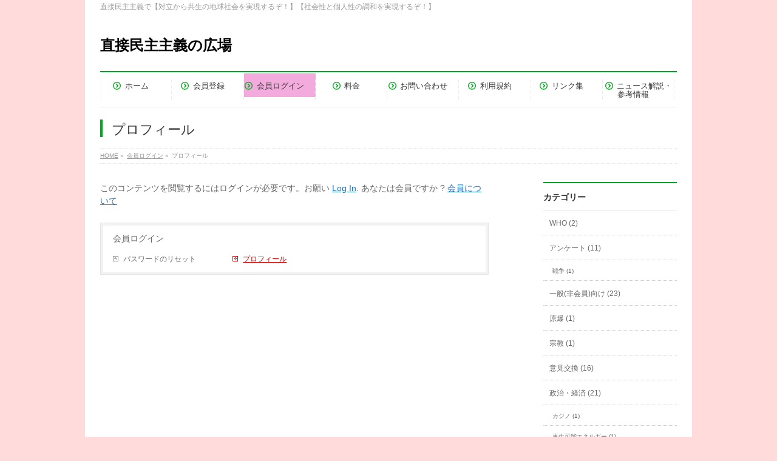

--- FILE ---
content_type: text/html; charset=UTF-8
request_url: https://direct-democracy-japan.net/membership-login/membership-profile/
body_size: 12159
content:
<!DOCTYPE html>
<!--[if IE]>
<meta http-equiv="X-UA-Compatible" content="IE=Edge">
<![endif]-->
<html xmlns:fb="http://ogp.me/ns/fb#" lang="ja">
<head>
<meta charset="UTF-8" />
<link rel="start" href="https://direct-democracy-japan.net" title="HOME" />

<meta id="viewport" name="viewport" content="width=device-width, initial-scale=1">
<title>プロフィール | 会員ログイン | 直接民主主義の広場</title>
<meta name='robots' content='max-image-preview:large' />
<link rel='dns-prefetch' href='//stats.wp.com' />
<link rel='dns-prefetch' href='//fonts.googleapis.com' />
<link rel='dns-prefetch' href='//i0.wp.com' />
<link rel="alternate" type="application/rss+xml" title="直接民主主義の広場 &raquo; フィード" href="https://direct-democracy-japan.net/feed/" />
<link rel="alternate" type="application/rss+xml" title="直接民主主義の広場 &raquo; コメントフィード" href="https://direct-democracy-japan.net/comments/feed/" />
<meta name="description" content="[swpm_profile_form]" />
<style type="text/css">.keyColorBG,.keyColorBGh:hover,.keyColor_bg,.keyColor_bg_hover:hover{background-color: #e90000;}.keyColorCl,.keyColorClh:hover,.keyColor_txt,.keyColor_txt_hover:hover{color: #e90000;}.keyColorBd,.keyColorBdh:hover,.keyColor_border,.keyColor_border_hover:hover{border-color: #e90000;}.color_keyBG,.color_keyBGh:hover,.color_key_bg,.color_key_bg_hover:hover{background-color: #e90000;}.color_keyCl,.color_keyClh:hover,.color_key_txt,.color_key_txt_hover:hover{color: #e90000;}.color_keyBd,.color_keyBdh:hover,.color_key_border,.color_key_border_hover:hover{border-color: #e90000;}</style>
<script type="text/javascript">
/* <![CDATA[ */
window._wpemojiSettings = {"baseUrl":"https:\/\/s.w.org\/images\/core\/emoji\/15.0.3\/72x72\/","ext":".png","svgUrl":"https:\/\/s.w.org\/images\/core\/emoji\/15.0.3\/svg\/","svgExt":".svg","source":{"concatemoji":"https:\/\/direct-democracy-japan.net\/wp-includes\/js\/wp-emoji-release.min.js?ver=ebee03457c3195ed993416496b0640a6"}};
/*! This file is auto-generated */
!function(i,n){var o,s,e;function c(e){try{var t={supportTests:e,timestamp:(new Date).valueOf()};sessionStorage.setItem(o,JSON.stringify(t))}catch(e){}}function p(e,t,n){e.clearRect(0,0,e.canvas.width,e.canvas.height),e.fillText(t,0,0);var t=new Uint32Array(e.getImageData(0,0,e.canvas.width,e.canvas.height).data),r=(e.clearRect(0,0,e.canvas.width,e.canvas.height),e.fillText(n,0,0),new Uint32Array(e.getImageData(0,0,e.canvas.width,e.canvas.height).data));return t.every(function(e,t){return e===r[t]})}function u(e,t,n){switch(t){case"flag":return n(e,"\ud83c\udff3\ufe0f\u200d\u26a7\ufe0f","\ud83c\udff3\ufe0f\u200b\u26a7\ufe0f")?!1:!n(e,"\ud83c\uddfa\ud83c\uddf3","\ud83c\uddfa\u200b\ud83c\uddf3")&&!n(e,"\ud83c\udff4\udb40\udc67\udb40\udc62\udb40\udc65\udb40\udc6e\udb40\udc67\udb40\udc7f","\ud83c\udff4\u200b\udb40\udc67\u200b\udb40\udc62\u200b\udb40\udc65\u200b\udb40\udc6e\u200b\udb40\udc67\u200b\udb40\udc7f");case"emoji":return!n(e,"\ud83d\udc26\u200d\u2b1b","\ud83d\udc26\u200b\u2b1b")}return!1}function f(e,t,n){var r="undefined"!=typeof WorkerGlobalScope&&self instanceof WorkerGlobalScope?new OffscreenCanvas(300,150):i.createElement("canvas"),a=r.getContext("2d",{willReadFrequently:!0}),o=(a.textBaseline="top",a.font="600 32px Arial",{});return e.forEach(function(e){o[e]=t(a,e,n)}),o}function t(e){var t=i.createElement("script");t.src=e,t.defer=!0,i.head.appendChild(t)}"undefined"!=typeof Promise&&(o="wpEmojiSettingsSupports",s=["flag","emoji"],n.supports={everything:!0,everythingExceptFlag:!0},e=new Promise(function(e){i.addEventListener("DOMContentLoaded",e,{once:!0})}),new Promise(function(t){var n=function(){try{var e=JSON.parse(sessionStorage.getItem(o));if("object"==typeof e&&"number"==typeof e.timestamp&&(new Date).valueOf()<e.timestamp+604800&&"object"==typeof e.supportTests)return e.supportTests}catch(e){}return null}();if(!n){if("undefined"!=typeof Worker&&"undefined"!=typeof OffscreenCanvas&&"undefined"!=typeof URL&&URL.createObjectURL&&"undefined"!=typeof Blob)try{var e="postMessage("+f.toString()+"("+[JSON.stringify(s),u.toString(),p.toString()].join(",")+"));",r=new Blob([e],{type:"text/javascript"}),a=new Worker(URL.createObjectURL(r),{name:"wpTestEmojiSupports"});return void(a.onmessage=function(e){c(n=e.data),a.terminate(),t(n)})}catch(e){}c(n=f(s,u,p))}t(n)}).then(function(e){for(var t in e)n.supports[t]=e[t],n.supports.everything=n.supports.everything&&n.supports[t],"flag"!==t&&(n.supports.everythingExceptFlag=n.supports.everythingExceptFlag&&n.supports[t]);n.supports.everythingExceptFlag=n.supports.everythingExceptFlag&&!n.supports.flag,n.DOMReady=!1,n.readyCallback=function(){n.DOMReady=!0}}).then(function(){return e}).then(function(){var e;n.supports.everything||(n.readyCallback(),(e=n.source||{}).concatemoji?t(e.concatemoji):e.wpemoji&&e.twemoji&&(t(e.twemoji),t(e.wpemoji)))}))}((window,document),window._wpemojiSettings);
/* ]]> */
</script>
<style id='wp-emoji-styles-inline-css' type='text/css'>

	img.wp-smiley, img.emoji {
		display: inline !important;
		border: none !important;
		box-shadow: none !important;
		height: 1em !important;
		width: 1em !important;
		margin: 0 0.07em !important;
		vertical-align: -0.1em !important;
		background: none !important;
		padding: 0 !important;
	}
</style>
<link rel='stylesheet' id='wp-block-library-css' href='https://direct-democracy-japan.net/wp-includes/css/dist/block-library/style.min.css?ver=ebee03457c3195ed993416496b0640a6' type='text/css' media='all' />
<link rel='stylesheet' id='mediaelement-css' href='https://direct-democracy-japan.net/wp-includes/js/mediaelement/mediaelementplayer-legacy.min.css?ver=4.2.17' type='text/css' media='all' />
<link rel='stylesheet' id='wp-mediaelement-css' href='https://direct-democracy-japan.net/wp-includes/js/mediaelement/wp-mediaelement.min.css?ver=ebee03457c3195ed993416496b0640a6' type='text/css' media='all' />
<style id='jetpack-sharing-buttons-style-inline-css' type='text/css'>
.jetpack-sharing-buttons__services-list{display:flex;flex-direction:row;flex-wrap:wrap;gap:0;list-style-type:none;margin:5px;padding:0}.jetpack-sharing-buttons__services-list.has-small-icon-size{font-size:12px}.jetpack-sharing-buttons__services-list.has-normal-icon-size{font-size:16px}.jetpack-sharing-buttons__services-list.has-large-icon-size{font-size:24px}.jetpack-sharing-buttons__services-list.has-huge-icon-size{font-size:36px}@media print{.jetpack-sharing-buttons__services-list{display:none!important}}.editor-styles-wrapper .wp-block-jetpack-sharing-buttons{gap:0;padding-inline-start:0}ul.jetpack-sharing-buttons__services-list.has-background{padding:1.25em 2.375em}
</style>
<style id='pdfemb-pdf-embedder-viewer-style-inline-css' type='text/css'>
.wp-block-pdfemb-pdf-embedder-viewer{max-width:none}

</style>
<style id='classic-theme-styles-inline-css' type='text/css'>
/*! This file is auto-generated */
.wp-block-button__link{color:#fff;background-color:#32373c;border-radius:9999px;box-shadow:none;text-decoration:none;padding:calc(.667em + 2px) calc(1.333em + 2px);font-size:1.125em}.wp-block-file__button{background:#32373c;color:#fff;text-decoration:none}
</style>
<style id='global-styles-inline-css' type='text/css'>
:root{--wp--preset--aspect-ratio--square: 1;--wp--preset--aspect-ratio--4-3: 4/3;--wp--preset--aspect-ratio--3-4: 3/4;--wp--preset--aspect-ratio--3-2: 3/2;--wp--preset--aspect-ratio--2-3: 2/3;--wp--preset--aspect-ratio--16-9: 16/9;--wp--preset--aspect-ratio--9-16: 9/16;--wp--preset--color--black: #000000;--wp--preset--color--cyan-bluish-gray: #abb8c3;--wp--preset--color--white: #ffffff;--wp--preset--color--pale-pink: #f78da7;--wp--preset--color--vivid-red: #cf2e2e;--wp--preset--color--luminous-vivid-orange: #ff6900;--wp--preset--color--luminous-vivid-amber: #fcb900;--wp--preset--color--light-green-cyan: #7bdcb5;--wp--preset--color--vivid-green-cyan: #00d084;--wp--preset--color--pale-cyan-blue: #8ed1fc;--wp--preset--color--vivid-cyan-blue: #0693e3;--wp--preset--color--vivid-purple: #9b51e0;--wp--preset--gradient--vivid-cyan-blue-to-vivid-purple: linear-gradient(135deg,rgba(6,147,227,1) 0%,rgb(155,81,224) 100%);--wp--preset--gradient--light-green-cyan-to-vivid-green-cyan: linear-gradient(135deg,rgb(122,220,180) 0%,rgb(0,208,130) 100%);--wp--preset--gradient--luminous-vivid-amber-to-luminous-vivid-orange: linear-gradient(135deg,rgba(252,185,0,1) 0%,rgba(255,105,0,1) 100%);--wp--preset--gradient--luminous-vivid-orange-to-vivid-red: linear-gradient(135deg,rgba(255,105,0,1) 0%,rgb(207,46,46) 100%);--wp--preset--gradient--very-light-gray-to-cyan-bluish-gray: linear-gradient(135deg,rgb(238,238,238) 0%,rgb(169,184,195) 100%);--wp--preset--gradient--cool-to-warm-spectrum: linear-gradient(135deg,rgb(74,234,220) 0%,rgb(151,120,209) 20%,rgb(207,42,186) 40%,rgb(238,44,130) 60%,rgb(251,105,98) 80%,rgb(254,248,76) 100%);--wp--preset--gradient--blush-light-purple: linear-gradient(135deg,rgb(255,206,236) 0%,rgb(152,150,240) 100%);--wp--preset--gradient--blush-bordeaux: linear-gradient(135deg,rgb(254,205,165) 0%,rgb(254,45,45) 50%,rgb(107,0,62) 100%);--wp--preset--gradient--luminous-dusk: linear-gradient(135deg,rgb(255,203,112) 0%,rgb(199,81,192) 50%,rgb(65,88,208) 100%);--wp--preset--gradient--pale-ocean: linear-gradient(135deg,rgb(255,245,203) 0%,rgb(182,227,212) 50%,rgb(51,167,181) 100%);--wp--preset--gradient--electric-grass: linear-gradient(135deg,rgb(202,248,128) 0%,rgb(113,206,126) 100%);--wp--preset--gradient--midnight: linear-gradient(135deg,rgb(2,3,129) 0%,rgb(40,116,252) 100%);--wp--preset--font-size--small: 13px;--wp--preset--font-size--medium: 20px;--wp--preset--font-size--large: 36px;--wp--preset--font-size--x-large: 42px;--wp--preset--spacing--20: 0.44rem;--wp--preset--spacing--30: 0.67rem;--wp--preset--spacing--40: 1rem;--wp--preset--spacing--50: 1.5rem;--wp--preset--spacing--60: 2.25rem;--wp--preset--spacing--70: 3.38rem;--wp--preset--spacing--80: 5.06rem;--wp--preset--shadow--natural: 6px 6px 9px rgba(0, 0, 0, 0.2);--wp--preset--shadow--deep: 12px 12px 50px rgba(0, 0, 0, 0.4);--wp--preset--shadow--sharp: 6px 6px 0px rgba(0, 0, 0, 0.2);--wp--preset--shadow--outlined: 6px 6px 0px -3px rgba(255, 255, 255, 1), 6px 6px rgba(0, 0, 0, 1);--wp--preset--shadow--crisp: 6px 6px 0px rgba(0, 0, 0, 1);}:where(.is-layout-flex){gap: 0.5em;}:where(.is-layout-grid){gap: 0.5em;}body .is-layout-flex{display: flex;}.is-layout-flex{flex-wrap: wrap;align-items: center;}.is-layout-flex > :is(*, div){margin: 0;}body .is-layout-grid{display: grid;}.is-layout-grid > :is(*, div){margin: 0;}:where(.wp-block-columns.is-layout-flex){gap: 2em;}:where(.wp-block-columns.is-layout-grid){gap: 2em;}:where(.wp-block-post-template.is-layout-flex){gap: 1.25em;}:where(.wp-block-post-template.is-layout-grid){gap: 1.25em;}.has-black-color{color: var(--wp--preset--color--black) !important;}.has-cyan-bluish-gray-color{color: var(--wp--preset--color--cyan-bluish-gray) !important;}.has-white-color{color: var(--wp--preset--color--white) !important;}.has-pale-pink-color{color: var(--wp--preset--color--pale-pink) !important;}.has-vivid-red-color{color: var(--wp--preset--color--vivid-red) !important;}.has-luminous-vivid-orange-color{color: var(--wp--preset--color--luminous-vivid-orange) !important;}.has-luminous-vivid-amber-color{color: var(--wp--preset--color--luminous-vivid-amber) !important;}.has-light-green-cyan-color{color: var(--wp--preset--color--light-green-cyan) !important;}.has-vivid-green-cyan-color{color: var(--wp--preset--color--vivid-green-cyan) !important;}.has-pale-cyan-blue-color{color: var(--wp--preset--color--pale-cyan-blue) !important;}.has-vivid-cyan-blue-color{color: var(--wp--preset--color--vivid-cyan-blue) !important;}.has-vivid-purple-color{color: var(--wp--preset--color--vivid-purple) !important;}.has-black-background-color{background-color: var(--wp--preset--color--black) !important;}.has-cyan-bluish-gray-background-color{background-color: var(--wp--preset--color--cyan-bluish-gray) !important;}.has-white-background-color{background-color: var(--wp--preset--color--white) !important;}.has-pale-pink-background-color{background-color: var(--wp--preset--color--pale-pink) !important;}.has-vivid-red-background-color{background-color: var(--wp--preset--color--vivid-red) !important;}.has-luminous-vivid-orange-background-color{background-color: var(--wp--preset--color--luminous-vivid-orange) !important;}.has-luminous-vivid-amber-background-color{background-color: var(--wp--preset--color--luminous-vivid-amber) !important;}.has-light-green-cyan-background-color{background-color: var(--wp--preset--color--light-green-cyan) !important;}.has-vivid-green-cyan-background-color{background-color: var(--wp--preset--color--vivid-green-cyan) !important;}.has-pale-cyan-blue-background-color{background-color: var(--wp--preset--color--pale-cyan-blue) !important;}.has-vivid-cyan-blue-background-color{background-color: var(--wp--preset--color--vivid-cyan-blue) !important;}.has-vivid-purple-background-color{background-color: var(--wp--preset--color--vivid-purple) !important;}.has-black-border-color{border-color: var(--wp--preset--color--black) !important;}.has-cyan-bluish-gray-border-color{border-color: var(--wp--preset--color--cyan-bluish-gray) !important;}.has-white-border-color{border-color: var(--wp--preset--color--white) !important;}.has-pale-pink-border-color{border-color: var(--wp--preset--color--pale-pink) !important;}.has-vivid-red-border-color{border-color: var(--wp--preset--color--vivid-red) !important;}.has-luminous-vivid-orange-border-color{border-color: var(--wp--preset--color--luminous-vivid-orange) !important;}.has-luminous-vivid-amber-border-color{border-color: var(--wp--preset--color--luminous-vivid-amber) !important;}.has-light-green-cyan-border-color{border-color: var(--wp--preset--color--light-green-cyan) !important;}.has-vivid-green-cyan-border-color{border-color: var(--wp--preset--color--vivid-green-cyan) !important;}.has-pale-cyan-blue-border-color{border-color: var(--wp--preset--color--pale-cyan-blue) !important;}.has-vivid-cyan-blue-border-color{border-color: var(--wp--preset--color--vivid-cyan-blue) !important;}.has-vivid-purple-border-color{border-color: var(--wp--preset--color--vivid-purple) !important;}.has-vivid-cyan-blue-to-vivid-purple-gradient-background{background: var(--wp--preset--gradient--vivid-cyan-blue-to-vivid-purple) !important;}.has-light-green-cyan-to-vivid-green-cyan-gradient-background{background: var(--wp--preset--gradient--light-green-cyan-to-vivid-green-cyan) !important;}.has-luminous-vivid-amber-to-luminous-vivid-orange-gradient-background{background: var(--wp--preset--gradient--luminous-vivid-amber-to-luminous-vivid-orange) !important;}.has-luminous-vivid-orange-to-vivid-red-gradient-background{background: var(--wp--preset--gradient--luminous-vivid-orange-to-vivid-red) !important;}.has-very-light-gray-to-cyan-bluish-gray-gradient-background{background: var(--wp--preset--gradient--very-light-gray-to-cyan-bluish-gray) !important;}.has-cool-to-warm-spectrum-gradient-background{background: var(--wp--preset--gradient--cool-to-warm-spectrum) !important;}.has-blush-light-purple-gradient-background{background: var(--wp--preset--gradient--blush-light-purple) !important;}.has-blush-bordeaux-gradient-background{background: var(--wp--preset--gradient--blush-bordeaux) !important;}.has-luminous-dusk-gradient-background{background: var(--wp--preset--gradient--luminous-dusk) !important;}.has-pale-ocean-gradient-background{background: var(--wp--preset--gradient--pale-ocean) !important;}.has-electric-grass-gradient-background{background: var(--wp--preset--gradient--electric-grass) !important;}.has-midnight-gradient-background{background: var(--wp--preset--gradient--midnight) !important;}.has-small-font-size{font-size: var(--wp--preset--font-size--small) !important;}.has-medium-font-size{font-size: var(--wp--preset--font-size--medium) !important;}.has-large-font-size{font-size: var(--wp--preset--font-size--large) !important;}.has-x-large-font-size{font-size: var(--wp--preset--font-size--x-large) !important;}
:where(.wp-block-post-template.is-layout-flex){gap: 1.25em;}:where(.wp-block-post-template.is-layout-grid){gap: 1.25em;}
:where(.wp-block-columns.is-layout-flex){gap: 2em;}:where(.wp-block-columns.is-layout-grid){gap: 2em;}
:root :where(.wp-block-pullquote){font-size: 1.5em;line-height: 1.6;}
</style>
<link rel='stylesheet' id='contact-form-7-css' href='https://direct-democracy-japan.net/wp-content/plugins/contact-form-7/includes/css/styles.css?ver=5.9.8' type='text/css' media='all' />
<link rel='stylesheet' id='swpm.common-css' href='https://direct-democracy-japan.net/wp-content/plugins/simple-membership/css/swpm.common.css?ver=4.6.9' type='text/css' media='all' />
<link rel='stylesheet' id='swpm-form-builder-css-css' href='https://direct-democracy-japan.net/wp-content/plugins/swpm-form-builder/css/swpm-form-builder.css?ver=20140412' type='text/css' media='all' />
<link rel='stylesheet' id='swpm-jqueryui-css-css' href='https://direct-democracy-japan.net/wp-content/plugins/swpm-form-builder/css/smoothness/jquery-ui-1.10.3.min.css?ver=20131203' type='text/css' media='all' />
<link rel='stylesheet' id='Biz_Vektor_common_style-css' href='https://direct-democracy-japan.net/wp-content/themes/biz-vektor/css/bizvektor_common_min.css?ver=1.10.1' type='text/css' media='all' />
<link rel='stylesheet' id='Biz_Vektor_Design_style-css' href='https://direct-democracy-japan.net/wp-content/plugins/biz-vektor-neat/css/neat.css?ver=1.10.1' type='text/css' media='all' />
<link rel='stylesheet' id='Biz_Vektor_plugin_sns_style-css' href='https://direct-democracy-japan.net/wp-content/themes/biz-vektor/plugins/sns/style_bizvektor_sns.css?ver=ebee03457c3195ed993416496b0640a6' type='text/css' media='all' />
<link rel='stylesheet' id='Biz_Vektor_add_web_fonts-css' href='//fonts.googleapis.com/css?family=Droid+Sans%3A700%7CLato%3A900%7CAnton&#038;ver=6.6.4' type='text/css' media='all' />
<link rel='stylesheet' id='yop-public-css' href='https://direct-democracy-japan.net/wp-content/plugins/yop-poll-pro/public/assets/css/yop-poll-public-6.5.32.css?ver=ebee03457c3195ed993416496b0640a6' type='text/css' media='all' />
<link rel='stylesheet' id='sharedaddy-css' href='https://direct-democracy-japan.net/wp-content/plugins/jetpack/modules/sharedaddy/sharing.css?ver=13.8.2' type='text/css' media='all' />
<link rel='stylesheet' id='social-logos-css' href='https://direct-democracy-japan.net/wp-content/plugins/jetpack/_inc/social-logos/social-logos.min.css?ver=13.8.2' type='text/css' media='all' />
<script type="text/javascript" src="https://direct-democracy-japan.net/wp-includes/js/jquery/jquery.min.js?ver=3.7.1" id="jquery-core-js"></script>
<script type="text/javascript" src="https://direct-democracy-japan.net/wp-includes/js/jquery/jquery-migrate.min.js?ver=3.4.1" id="jquery-migrate-js"></script>
<link rel="https://api.w.org/" href="https://direct-democracy-japan.net/wp-json/" /><link rel="alternate" title="JSON" type="application/json" href="https://direct-democracy-japan.net/wp-json/wp/v2/pages/346" /><link rel="EditURI" type="application/rsd+xml" title="RSD" href="https://direct-democracy-japan.net/xmlrpc.php?rsd" />
<link rel="canonical" href="https://direct-democracy-japan.net/membership-login/membership-profile/" />
<link rel="alternate" title="oEmbed (JSON)" type="application/json+oembed" href="https://direct-democracy-japan.net/wp-json/oembed/1.0/embed?url=https%3A%2F%2Fdirect-democracy-japan.net%2Fmembership-login%2Fmembership-profile%2F" />
<link rel="alternate" title="oEmbed (XML)" type="text/xml+oembed" href="https://direct-democracy-japan.net/wp-json/oembed/1.0/embed?url=https%3A%2F%2Fdirect-democracy-japan.net%2Fmembership-login%2Fmembership-profile%2F&#038;format=xml" />
<!-- Favicon Rotator -->
<link rel="shortcut icon" href="https://direct-democracy-japan.net/wp-content/uploads/wpmembers/user_files/3/a9363dea1dc69b6e70c4f4447edf7127_s.jpg" />
<!-- End Favicon Rotator -->
	<style>img#wpstats{display:none}</style>
		<!-- <meta name="swpm" version="4.7.4" /> -->
<!-- [ BizVektor OGP ] -->
<meta property="og:site_name" content="直接民主主義の広場" />
<meta property="og:url" content="https://direct-democracy-japan.net/membership-login/membership-profile/" />
<meta property="fb:app_id" content="" />
<meta property="og:type" content="article" />
<meta property="og:title" content="プロフィール | 直接民主主義の広場" />
<meta property="og:description" content="[swpm_profile_form]" />
<!-- [ /BizVektor OGP ] -->
<!--[if lte IE 8]>
<link rel="stylesheet" type="text/css" media="all" href="https://direct-democracy-japan.net/wp-content/plugins/biz-vektor-neat/css/neat_old_ie.css" />
<![endif]-->
<link rel="pingback" href="https://direct-democracy-japan.net/xmlrpc.php" />
<style type="text/css" id="custom-background-css">
body.custom-background { background-color: #ffdbdb; }
</style>
	
<!-- Jetpack Open Graph Tags -->
<meta property="og:type" content="article" />
<meta property="og:title" content="プロフィール" />
<meta property="og:url" content="https://direct-democracy-japan.net/membership-login/membership-profile/" />
<meta property="og:description" content="詳しくは投稿をご覧ください。" />
<meta property="article:published_time" content="2019-04-09T14:28:03+00:00" />
<meta property="article:modified_time" content="2019-04-09T14:28:03+00:00" />
<meta property="og:site_name" content="直接民主主義の広場" />
<meta property="og:image" content="https://i0.wp.com/direct-democracy-japan.net/wp-content/uploads/2022/10/cropped-EV023_L.jpg?fit=512%2C512&#038;ssl=1" />
<meta property="og:image:width" content="512" />
<meta property="og:image:height" content="512" />
<meta property="og:image:alt" content="" />
<meta property="og:locale" content="ja_JP" />
<meta name="twitter:text:title" content="プロフィール" />
<meta name="twitter:image" content="https://i0.wp.com/direct-democracy-japan.net/wp-content/uploads/2022/10/cropped-EV023_L.jpg?fit=240%2C240&amp;ssl=1" />
<meta name="twitter:card" content="summary" />
<meta name="twitter:description" content="詳しくは投稿をご覧ください。" />

<!-- End Jetpack Open Graph Tags -->
<link rel="icon" href="https://i0.wp.com/direct-democracy-japan.net/wp-content/uploads/2022/10/cropped-EV023_L.jpg?fit=32%2C32&#038;ssl=1" sizes="32x32" />
<link rel="icon" href="https://i0.wp.com/direct-democracy-japan.net/wp-content/uploads/2022/10/cropped-EV023_L.jpg?fit=192%2C192&#038;ssl=1" sizes="192x192" />
<link rel="apple-touch-icon" href="https://i0.wp.com/direct-democracy-japan.net/wp-content/uploads/2022/10/cropped-EV023_L.jpg?fit=180%2C180&#038;ssl=1" />
<meta name="msapplication-TileImage" content="https://i0.wp.com/direct-democracy-japan.net/wp-content/uploads/2022/10/cropped-EV023_L.jpg?fit=270%2C270&#038;ssl=1" />
<style type="text/css">


a { color:#1e73be; }

#searchform input[type=submit],
p.form-submit input[type=submit],
form#searchform input#searchsubmit,
#content form input.wpcf7-submit,
#confirm-button input,
a.btn,
.linkBtn a,
input[type=button],
input[type=submit] { background-color: #00a81e; }

#headContactTel { color:#00a81e; }

#gMenu .assistive-text { background-color:#00a81e; }
#gMenu .menu { border-top-color:#00a81e; }
#gMenu .menu li a:hover { background-color:#f2abdc; }
#gMenu .menu li a span { color:#00a81e; }
#gMenu .menu li.current_page_item > a { background-color:#f2abdc; }
@media (min-width:770px) {
#gMenu .menu > li.current-menu-ancestor > a,
#gMenu .menu > li.current_page_ancestor > a,
#gMenu .menu > li.current-page-ancestor > a { background-color:#f2abdc; }
}

#pageTitBnr #pageTitInner #pageTit { border-left-color:#00a81e; }

.sideTower li#sideContact.sideBnr a,
#sideTower li#sideContact.sideBnr a,
#content .infoList .rssBtn a,
form#searchform input#searchsubmit { background-color: #00a81e; }

.sideTower li#sideContact.sideBnr a:hover,
#sideTower li#sideContact.sideBnr a:hover,
#content .infoList .rssBtn a:hover,
form#searchform input#searchsubmit:hover { background-color: #1e73be; }

#content h2,
#content h1.contentTitle,
#content h1.entryPostTitle ,
.sideTower .localHead,
#sideTower .localHead { border-top-color:#00a81e; }

#content h3 { color:#00a81e; }

#content table th { background-color:#f2abdc; }
#content table thead th { background-color:#f2abdc; }

#content .mainFootContact p.mainFootTxt span.mainFootTel { color:#00a81e; }
#content .mainFootContact .mainFootBt a { background-color: #00a81e; }
#content .mainFootContact .mainFootBt a:hover { background-color: #1e73be; }

#content .child_page_block h4 a { border-left-color:#00a81e; }

#content .infoList .infoCate a { border-color:#1e73be; color:#1e73be }
#content .infoList .infoCate a:hover { background-color: #1e73be; }

.paging span,
.paging a	{ color:#00a81e; border-color:#00a81e; }
.paging span.current,
.paging a:hover	{ background-color:#00a81e; }

	/* アクティブのページ */
.sideTower .sideWidget li a:hover,
.sideTower .sideWidget li.current_page_item > a,
.sideTower .sideWidget li.current-cat > a,
#sideTower .sideWidget li a:hover,
#sideTower .sideWidget li.current_page_item > a,
#sideTower .sideWidget li.current-cat > a	{ color:#00a81e; background-color: #f2abdc;}
.sideTower .ttBoxSection .ttBox a:hover,
#sideTower .ttBoxSection .ttBox a:hover { color: #00a81e; }

#pagetop a { background-color: #00a81e; }
#pagetop a:hover { background-color: #1e73be; }
.moreLink a { background-color: #00a81e; }
.moreLink a:hover { background-color: #1e73be; }

#content #topPr h3 a { border-left-color:#00a81e; }

#gMenu .menu li a strong:before { font-family: 'vk_icons';content: "\31";padding-right:0.5em;position:relative;top:1px;color:#00a81e; }
#gMenu .menu li a strong:after { content: "";padding-left:1.3em; }
@media (min-width: 970px) {
#gMenu .menu li a { padding-left:0px;padding-right:0px; }
}

</style>


<!--[if lte IE 8]>
<style type="text/css">
#gMenu .menu > li.current-menu-ancestor > a,
#gMenu .menu > li.current_page_ancestor > a,
#gMenu .menu > li.current-page-ancestor > a { background-color:#f2abdc; }
</style>
<![endif]-->

	<style type="text/css">
/*-------------------------------------------*/
/*	menu divide
/*-------------------------------------------*/
@media (min-width: 970px) {
#gMenu.itemClose .menu, #gMenu.itemOpen .menu { display: -webkit-flex; display: flex; }
#gMenu .menu > li { width:100%; }
}
</style>
<style type="text/css">
/*-------------------------------------------*/
/*	font
/*-------------------------------------------*/
h1,h2,h3,h4,h4,h5,h6,#header #site-title,#pageTitBnr #pageTitInner #pageTit,#content .leadTxt,#sideTower .localHead {font-family: "ヒラギノ角ゴ Pro W3","Hiragino Kaku Gothic Pro","メイリオ",Meiryo,Osaka,"ＭＳ Ｐゴシック","MS PGothic",sans-serif; }
#pageTitBnr #pageTitInner #pageTit { font-weight:lighter; }
#gMenu .menu li a strong {font-family: "ヒラギノ角ゴ Pro W3","Hiragino Kaku Gothic Pro","メイリオ",Meiryo,Osaka,"ＭＳ Ｐゴシック","MS PGothic",sans-serif; }
</style>
<link rel="stylesheet" href="https://direct-democracy-japan.net/wp-content/themes/biz-vektor/style.css" type="text/css" media="all" />
</head>

<body data-rsssl=1 class="page-template-default page page-id-346 page-child parent-pageid-344 custom-background two-column right-sidebar">

<div id="fb-root"></div>

<div id="wrap">

<!--[if lte IE 8]>
<div id="eradi_ie_box">
<div class="alert_title">ご利用の <span style="font-weight: bold;">Internet Exproler</span> は古すぎます。</div>
<p>あなたがご利用の Internet Explorer はすでにサポートが終了しているため、正しい表示・動作を保証しておりません。<br />
古い Internet Exproler はセキュリティーの観点からも、<a href="https://www.microsoft.com/ja-jp/windows/lifecycle/iesupport/" target="_blank" >新しいブラウザに移行する事が強く推奨されています。</a><br />
<a href="http://windows.microsoft.com/ja-jp/internet-explorer/" target="_blank" >最新のInternet Exproler</a> や <a href="https://www.microsoft.com/ja-jp/windows/microsoft-edge" target="_blank" >Edge</a> を利用するか、<a href="https://www.google.co.jp/chrome/browser/index.html" target="_blank">Chrome</a> や <a href="https://www.mozilla.org/ja/firefox/new/" target="_blank">Firefox</a> など、より早くて快適なブラウザをご利用ください。</p>
</div>
<![endif]-->

<!-- [ #headerTop ] -->
<div id="headerTop">
<div class="innerBox">
<div id="site-description">直接民主主義で【対立から共生の地球社会を実現するぞ！】【社会性と個人性の調和を実現するぞ！】</div>
</div>
</div><!-- [ /#headerTop ] -->

<!-- [ #header ] -->
<header id="header" class="header">
<div id="headerInner" class="innerBox">
<!-- [ #headLogo ] -->
<div id="site-title">
<a href="https://direct-democracy-japan.net/" title="直接民主主義の広場" rel="home">
直接民主主義の広場</a>
</div>
<!-- [ /#headLogo ] -->

<!-- [ #headContact ] -->
<!-- [ /#headContact ] -->

</div>
<!-- #headerInner -->
</header>
<!-- [ /#header ] -->


<!-- [ #gMenu ] -->
<div id="gMenu" class="itemClose">
<div id="gMenuInner" class="innerBox">
<h3 class="assistive-text" onclick="showHide('gMenu');"><span>MENU</span></h3>
<div class="skip-link screen-reader-text">
	<a href="#content" title="メニューを飛ばす">メニューを飛ばす</a>
</div>
<div class="menu-%e3%83%88%e3%83%83%e3%83%97%e3%83%a1%e3%83%8b%e3%83%a5%e3%83%bc-container"><ul id="menu-%e3%83%88%e3%83%83%e3%83%97%e3%83%a1%e3%83%8b%e3%83%a5%e3%83%bc" class="menu"><li id="menu-item-928" class="menu-item menu-item-type-custom menu-item-object-custom menu-item-home menu-item-has-children"><a href="https://direct-democracy-japan.net/"><strong>ホーム</strong></a>
<ul class="sub-menu">
	<li id="menu-item-337" class="menu-item menu-item-type-post_type menu-item-object-page"><a href="https://direct-democracy-japan.net/overview/">当広場の概要</a></li>
	<li id="menu-item-301" class="menu-item menu-item-type-post_type menu-item-object-page"><a href="https://direct-democracy-japan.net/information-literacy-open-to-the-public/">情報リテラシー（一般向け）</a></li>
	<li id="menu-item-336" class="menu-item menu-item-type-post_type menu-item-object-page"><a href="https://direct-democracy-japan.net/survey/">アンケート(一般向け)</a></li>
	<li id="menu-item-841" class="menu-item menu-item-type-post_type menu-item-object-page"><a href="https://direct-democracy-japan.net/exchange-of-opinions/">意見交換の広場(一般向け)</a></li>
	<li id="menu-item-1172" class="menu-item menu-item-type-post_type menu-item-object-page"><a href="https://direct-democracy-japan.net/homepage/">会員ホームページ</a></li>
</ul>
</li>
<li id="menu-item-435" class="menu-item menu-item-type-post_type menu-item-object-page menu-item-has-children"><a href="https://direct-democracy-japan.net/membership-join/"><strong>会員登録</strong></a>
<ul class="sub-menu">
	<li id="menu-item-1454" class="menu-item menu-item-type-post_type menu-item-object-page"><a href="https://direct-democracy-japan.net/tesgver1%e7%99%bb%e9%8c%b2/">tesgver1登録</a></li>
	<li id="menu-item-436" class="menu-item menu-item-type-post_type menu-item-object-page"><a href="https://direct-democracy-japan.net/membership-join/membership-registration/">無料会員登録</a></li>
</ul>
</li>
<li id="menu-item-431" class="menu-item menu-item-type-post_type menu-item-object-page current-page-ancestor current-menu-ancestor current-menu-parent current-page-parent current_page_parent current_page_ancestor menu-item-has-children"><a href="https://direct-democracy-japan.net/membership-login/"><strong>会員ログイン</strong></a>
<ul class="sub-menu">
	<li id="menu-item-433" class="menu-item menu-item-type-post_type menu-item-object-page current-menu-item page_item page-item-346 current_page_item"><a href="https://direct-democracy-japan.net/membership-login/membership-profile/">プロフィール</a></li>
	<li id="menu-item-432" class="menu-item menu-item-type-post_type menu-item-object-page"><a href="https://direct-democracy-japan.net/membership-login/password-reset/">パスワードのリセット</a></li>
</ul>
</li>
<li id="menu-item-717" class="menu-item menu-item-type-post_type menu-item-object-page"><a href="https://direct-democracy-japan.net/fee/"><strong>料金</strong></a></li>
<li id="menu-item-77" class="menu-item menu-item-type-post_type menu-item-object-page"><a href="https://direct-democracy-japan.net/question/"><strong>お問い合わせ</strong></a></li>
<li id="menu-item-82" class="menu-item menu-item-type-post_type menu-item-object-page menu-item-has-children"><a href="https://direct-democracy-japan.net/tos/"><strong>利用規約</strong></a>
<ul class="sub-menu">
	<li id="menu-item-114" class="menu-item menu-item-type-post_type menu-item-object-page"><a href="https://direct-democracy-japan.net/privacy/">個人情報の取り扱いについて</a></li>
</ul>
</li>
<li id="menu-item-573" class="menu-item menu-item-type-post_type menu-item-object-page"><a href="https://direct-democracy-japan.net/link/"><strong>リンク集</strong></a></li>
<li id="menu-item-1295" class="menu-item menu-item-type-post_type menu-item-object-page"><a href="https://direct-democracy-japan.net/news_explanation/"><strong>ニュース解説・参考情報</strong></a></li>
</ul></div>
</div><!-- [ /#gMenuInner ] -->
</div>
<!-- [ /#gMenu ] -->


<div id="pageTitBnr">
<div class="innerBox">
<div id="pageTitInner">
<h1 id="pageTit">
プロフィール</h1>
</div><!-- [ /#pageTitInner ] -->
</div>
</div><!-- [ /#pageTitBnr ] -->
<!-- [ #panList ] -->
<div id="panList">
<div id="panListInner" class="innerBox">
<ul><li id="panHome"><a href="https://direct-democracy-japan.net"><span>HOME</span></a> &raquo; </li><li itemscope itemtype="http://data-vocabulary.org/Breadcrumb"><a href="https://direct-democracy-japan.net/membership-login/" itemprop="url"><span itemprop="title">会員ログイン</span></a> &raquo; </li><li><span>プロフィール</span></li></ul></div>
</div>
<!-- [ /#panList ] -->

<div id="main" class="main">
<!-- [ #container ] -->
<div id="container" class="innerBox">
<!-- [ #content ] -->
<div id="content" class="content">

<div id="post-346" class="entry-content">
	<div class="swpm-post-not-logged-in-msg">このコンテンツを閲覧するにはログインが必要です。お願い <a class="swpm-login-link" href="https://direct-democracy-japan.net/membership-login/">Log In</a>. あなたは会員ですか ? <a href="https://direct-democracy-japan.net/membership-join/">会員について</a></div>	</div><!-- .entry-content -->



		<div class="childPageBox">
		<h4><a href="https://direct-democracy-japan.net/membership-login/">会員ログイン</a></h4>
		<ul>
		<li class="page_item page-item-347"><a href="https://direct-democracy-japan.net/membership-login/password-reset/">パスワードのリセット</a></li>
<li class="page_item page-item-346 current_page_item"><a href="https://direct-democracy-japan.net/membership-login/membership-profile/" aria-current="page">プロフィール</a></li>
		</ul>
		</div>
		


</div>
<!-- [ /#content ] -->

<!-- [ #sideTower ] -->
<div id="sideTower" class="sideTower">
	<div class="sideWidget widget widget_categories" id="categories-2"><h3 class="localHead">カテゴリー</h3>
			<ul>
					<li class="cat-item cat-item-45"><a href="https://direct-democracy-japan.net/category/who/">WHO (2)</a>
</li>
	<li class="cat-item cat-item-6"><a href="https://direct-democracy-japan.net/category/survey/">アンケート (11)</a>
<ul class='children'>
	<li class="cat-item cat-item-39"><a href="https://direct-democracy-japan.net/category/survey/%e6%88%a6%e4%ba%89/">戦争 (1)</a>
</li>
</ul>
</li>
	<li class="cat-item cat-item-28"><a href="https://direct-democracy-japan.net/category/public/">一般(非会員)向け (23)</a>
</li>
	<li class="cat-item cat-item-38"><a href="https://direct-democracy-japan.net/category/%e5%8e%9f%e7%88%86/">原爆 (1)</a>
</li>
	<li class="cat-item cat-item-56"><a href="https://direct-democracy-japan.net/category/%e5%ae%97%e6%95%99/">宗教 (1)</a>
</li>
	<li class="cat-item cat-item-17"><a href="https://direct-democracy-japan.net/category/exchange-of-opinions/">意見交換 (16)</a>
</li>
	<li class="cat-item cat-item-29"><a href="https://direct-democracy-japan.net/category/politics-economy/">政治・経済 (21)</a>
<ul class='children'>
	<li class="cat-item cat-item-32"><a href="https://direct-democracy-japan.net/category/politics-economy/casino/">カジノ (1)</a>
</li>
	<li class="cat-item cat-item-36"><a href="https://direct-democracy-japan.net/category/politics-economy/renewable-energy/">再生可能エネルギー (1)</a>
</li>
	<li class="cat-item cat-item-9"><a href="https://direct-democracy-japan.net/category/politics-economy/nuclear-power-plant/">原発問題 (1)</a>
</li>
	<li class="cat-item cat-item-30"><a href="https://direct-democracy-japan.net/category/politics-economy/%e5%ae%89%e4%bf%9d%e6%b3%95%e5%88%b6/">安保法制 (2)</a>
</li>
	<li class="cat-item cat-item-13"><a href="https://direct-democracy-japan.net/category/politics-economy/independence-to-usa/">対米自立 (2)</a>
</li>
	<li class="cat-item cat-item-15"><a href="https://direct-democracy-japan.net/category/politics-economy/japan-and-usa-fta/">日米FTA (1)</a>
</li>
	<li class="cat-item cat-item-35"><a href="https://direct-democracy-japan.net/category/politics-economy/tax/">消費税 (1)</a>
</li>
	<li class="cat-item cat-item-11"><a href="https://direct-democracy-japan.net/category/politics-economy/emergency-clause/">緊急事態条項 (3)</a>
</li>
	<li class="cat-item cat-item-33"><a href="https://direct-democracy-japan.net/category/politics-economy/currency-issuance-rights/">通貨発行権 (4)</a>
	<ul class='children'>
	<li class="cat-item cat-item-31"><a href="https://direct-democracy-japan.net/category/politics-economy/currency-issuance-rights/%e5%85%ac%e5%85%b1%e8%b2%a8%e5%b9%a3/">公共貨幣 (4)</a>
</li>
	</ul>
</li>
</ul>
</li>
	<li class="cat-item cat-item-26"><a href="https://direct-democracy-japan.net/category/paid-member/">有料会員向け (2)</a>
</li>
	<li class="cat-item cat-item-1"><a href="https://direct-democracy-japan.net/category/%e6%9c%aa%e5%88%86%e9%a1%9e/">未分類 (1)</a>
</li>
	<li class="cat-item cat-item-27"><a href="https://direct-democracy-japan.net/category/free-member/">無料会員向け (1)</a>
</li>
			</ul>

			</div><div class="sideWidget widget widget_archive" id="archives-3"><h3 class="localHead">アーカイブ</h3>
			<ul>
					<li><a href='https://direct-democracy-japan.net/2024/06/?post_type=post'>2024年6月</a></li>
	<li><a href='https://direct-democracy-japan.net/2024/05/?post_type=post'>2024年5月</a></li>
	<li><a href='https://direct-democracy-japan.net/2024/04/?post_type=post'>2024年4月</a></li>
	<li><a href='https://direct-democracy-japan.net/2024/03/?post_type=post'>2024年3月</a></li>
	<li><a href='https://direct-democracy-japan.net/2023/12/?post_type=post'>2023年12月</a></li>
	<li><a href='https://direct-democracy-japan.net/2023/08/?post_type=post'>2023年8月</a></li>
	<li><a href='https://direct-democracy-japan.net/2023/05/?post_type=post'>2023年5月</a></li>
	<li><a href='https://direct-democracy-japan.net/2023/04/?post_type=post'>2023年4月</a></li>
	<li><a href='https://direct-democracy-japan.net/2022/11/?post_type=post'>2022年11月</a></li>
	<li><a href='https://direct-democracy-japan.net/2022/10/?post_type=post'>2022年10月</a></li>
	<li><a href='https://direct-democracy-japan.net/2020/07/?post_type=post'>2020年7月</a></li>
	<li><a href='https://direct-democracy-japan.net/2019/10/?post_type=post'>2019年10月</a></li>
	<li><a href='https://direct-democracy-japan.net/2019/09/?post_type=post'>2019年9月</a></li>
	<li><a href='https://direct-democracy-japan.net/2019/08/?post_type=post'>2019年8月</a></li>
	<li><a href='https://direct-democracy-japan.net/2019/06/?post_type=post'>2019年6月</a></li>
	<li><a href='https://direct-democracy-japan.net/2019/05/?post_type=post'>2019年5月</a></li>
			</ul>

			</div><div class="sideWidget widget widget_search" id="search-11"><h3 class="localHead">検索</h3><form role="search" method="get" id="searchform" class="searchform" action="https://direct-democracy-japan.net/">
				<div>
					<label class="screen-reader-text" for="s">検索:</label>
					<input type="text" value="" name="s" id="s" />
					<input type="submit" id="searchsubmit" value="検索" />
				</div>
			</form></div></div>
<!-- [ /#sideTower ] -->
</div>
<!-- [ /#container ] -->

</div><!-- #main -->

<div id="back-top">
<a href="#wrap">
	<img id="pagetop" src="https://direct-democracy-japan.net/wp-content/themes/biz-vektor/js/res-vektor/images/footer_pagetop.png" alt="PAGETOP" />
</a>
</div>

<!-- [ #footerSection ] -->
<div id="footerSection">

	<div id="pagetop">
	<div id="pagetopInner" class="innerBox">
	<a href="#wrap">PAGETOP</a>
	</div>
	</div>

	<div id="footMenu">
	<div id="footMenuInner" class="innerBox">
		</div>
	</div>

	<!-- [ #footer ] -->
	<div id="footer">
	<!-- [ #footerInner ] -->
	<div id="footerInner" class="innerBox">
		<dl id="footerOutline">
		<dt>直接民主主義の広場</dt>
		<dd>
				</dd>
		</dl>
		<!-- [ #footerSiteMap ] -->
		<div id="footerSiteMap">
</div>
		<!-- [ /#footerSiteMap ] -->
	</div>
	<!-- [ /#footerInner ] -->
	</div>
	<!-- [ /#footer ] -->

	<!-- [ #siteBottom ] -->
	<div id="siteBottom">
	<div id="siteBottomInner" class="innerBox">
	<div id="copy">Copyright &copy; <a href="https://direct-democracy-japan.net/" rel="home">直接民主主義の広場</a> All Rights Reserved.</div>	</div>
	</div>
	<!-- [ /#siteBottom ] -->
</div>
<!-- [ /#footerSection ] -->
</div>
<!-- [ /#wrap ] -->

	<script type="text/javascript">
		window.WPCOM_sharing_counts = {"https:\/\/direct-democracy-japan.net\/membership-login\/membership-profile\/":346};
	</script>
				<script type="text/javascript" src="https://direct-democracy-japan.net/wp-content/plugins/swpm-form-builder/js/jquery.validate.min.js?ver=1.9.0" id="jquery-form-validation-js"></script>
<script type="text/javascript" src="https://direct-democracy-japan.net/wp-content/plugins/swpm-form-builder/js/swpm-validation.js?ver=20140412" id="swpm-form-builder-validation-js"></script>
<script type="text/javascript" src="https://direct-democracy-japan.net/wp-content/plugins/swpm-form-builder/js/jquery.metadata.js?ver=2.0" id="swpm-form-builder-metadata-js"></script>
<script type="text/javascript" src="https://direct-democracy-japan.net/wp-content/plugins/swpm-form-builder/js/i18n/validate/messages-en_US.js?ver=1.9.0" id="swpm-validation-i18n-js"></script>
<script type="text/javascript" src="https://direct-democracy-japan.net/wp-includes/js/dist/hooks.min.js?ver=2810c76e705dd1a53b18" id="wp-hooks-js"></script>
<script type="text/javascript" src="https://direct-democracy-japan.net/wp-includes/js/dist/i18n.min.js?ver=5e580eb46a90c2b997e6" id="wp-i18n-js"></script>
<script type="text/javascript" id="wp-i18n-js-after">
/* <![CDATA[ */
wp.i18n.setLocaleData( { 'text direction\u0004ltr': [ 'ltr' ] } );
/* ]]> */
</script>
<script type="text/javascript" src="https://direct-democracy-japan.net/wp-content/plugins/contact-form-7/includes/swv/js/index.js?ver=5.9.8" id="swv-js"></script>
<script type="text/javascript" id="contact-form-7-js-extra">
/* <![CDATA[ */
var wpcf7 = {"api":{"root":"https:\/\/direct-democracy-japan.net\/wp-json\/","namespace":"contact-form-7\/v1"}};
/* ]]> */
</script>
<script type="text/javascript" id="contact-form-7-js-translations">
/* <![CDATA[ */
( function( domain, translations ) {
	var localeData = translations.locale_data[ domain ] || translations.locale_data.messages;
	localeData[""].domain = domain;
	wp.i18n.setLocaleData( localeData, domain );
} )( "contact-form-7", {"translation-revision-date":"2024-07-17 08:16:16+0000","generator":"GlotPress\/4.0.1","domain":"messages","locale_data":{"messages":{"":{"domain":"messages","plural-forms":"nplurals=1; plural=0;","lang":"ja_JP"},"This contact form is placed in the wrong place.":["\u3053\u306e\u30b3\u30f3\u30bf\u30af\u30c8\u30d5\u30a9\u30fc\u30e0\u306f\u9593\u9055\u3063\u305f\u4f4d\u7f6e\u306b\u7f6e\u304b\u308c\u3066\u3044\u307e\u3059\u3002"],"Error:":["\u30a8\u30e9\u30fc:"]}},"comment":{"reference":"includes\/js\/index.js"}} );
/* ]]> */
</script>
<script type="text/javascript" src="https://direct-democracy-japan.net/wp-content/plugins/contact-form-7/includes/js/index.js?ver=5.9.8" id="contact-form-7-js"></script>
<script type="text/javascript" src="https://direct-democracy-japan.net/wp-includes/js/comment-reply.min.js?ver=ebee03457c3195ed993416496b0640a6" id="comment-reply-js" async="async" data-wp-strategy="async"></script>
<script type="text/javascript" id="yop-public-js-extra">
/* <![CDATA[ */
var objectL10n = {"yopPollParams":{"urlParams":{"ajax":"https:\/\/direct-democracy-japan.net\/wp-admin\/admin-ajax.php","wpLogin":"https:\/\/direct-democracy-japan.net\/login_14831?redirect_to=https%3A%2F%2Fdirect-democracy-japan.net%2Fwp-admin%2Fadmin-ajax.php%3Faction%3Dyop_poll_record_wordpress_vote"},"apiParams":{"reCaptcha":{"siteKey":""},"reCaptchaV2Invisible":{"siteKey":""},"reCaptchaV3":{"siteKey":""},"hCaptcha":{"siteKey":""},"facebook":{"appId":""},"google":{"clientId":""}},"captchaParams":{"imgPath":"https:\/\/direct-democracy-japan.net\/wp-content\/plugins\/yop-poll-pro\/public\/assets\/img\/","url":"https:\/\/direct-democracy-japan.net\/wp-content\/plugins\/yop-poll-pro\/app.php","accessibilityAlt":"Sound icon","accessibilityTitle":"Accessibility option: listen to a question and answer it!","accessibilityDescription":"Type below the <strong>answer<\/strong> to what you hear. Numbers or words:","explanation":"Click or touch the <strong>ANSWER<\/strong>","refreshAlt":"Refresh\/reload icon","refreshTitle":"Refresh\/reload: get new images and accessibility option!"},"voteParams":{"invalidPoll":"Invalid Poll","noAnswersSelected":"No answer selected","minAnswersRequired":"At least {min_answers_allowed} answer(s) required","maxAnswersRequired":"A max of {max_answers_allowed} answer(s) accepted","noAnswerForOther":"No other answer entered","answerForOtherTooLong":"","noValueForCustomField":"{custom_field_name} is required","consentNotChecked":"You must agree to our terms and conditions","noCaptchaSelected":"Captcha is required","thankYou":"Thank you for your vote"},"resultsParams":{"singleVote":"vote","multipleVotes":"votes","singleAnswer":"answer","multipleAnswers":"answers"}}};
/* ]]> */
</script>
<script type="text/javascript" src="https://direct-democracy-japan.net/wp-content/plugins/yop-poll-pro/public/assets/js/yop-poll-public-6.5.32.min.js?ver=ebee03457c3195ed993416496b0640a6" id="yop-public-js"></script>
<script type="text/javascript" src="https://stats.wp.com/e-202604.js" id="jetpack-stats-js" data-wp-strategy="defer"></script>
<script type="text/javascript" id="jetpack-stats-js-after">
/* <![CDATA[ */
_stq = window._stq || [];
_stq.push([ "view", JSON.parse("{\"v\":\"ext\",\"blog\":\"165099713\",\"post\":\"346\",\"tz\":\"9\",\"srv\":\"direct-democracy-japan.net\",\"j\":\"1:13.8.2\"}") ]);
_stq.push([ "clickTrackerInit", "165099713", "346" ]);
/* ]]> */
</script>
<script type="text/javascript" id="biz-vektor-min-js-js-extra">
/* <![CDATA[ */
var bv_sliderParams = {"slideshowSpeed":"5000","animation":"fade"};
/* ]]> */
</script>
<script type="text/javascript" src="https://direct-democracy-japan.net/wp-content/themes/biz-vektor/js/biz-vektor-min.js?ver=1.10.1&#039; defer=&#039;defer" id="biz-vektor-min-js-js"></script>
<script type="text/javascript" id="sharing-js-js-extra">
/* <![CDATA[ */
var sharing_js_options = {"lang":"en","counts":"1","is_stats_active":"1"};
/* ]]> */
</script>
<script type="text/javascript" src="https://direct-democracy-japan.net/wp-content/plugins/jetpack/_inc/build/sharedaddy/sharing.min.js?ver=13.8.2" id="sharing-js-js"></script>
<script type="text/javascript" id="sharing-js-js-after">
/* <![CDATA[ */
var windowOpen;
			( function () {
				function matches( el, sel ) {
					return !! (
						el.matches && el.matches( sel ) ||
						el.msMatchesSelector && el.msMatchesSelector( sel )
					);
				}

				document.body.addEventListener( 'click', function ( event ) {
					if ( ! event.target ) {
						return;
					}

					var el;
					if ( matches( event.target, 'a.share-facebook' ) ) {
						el = event.target;
					} else if ( event.target.parentNode && matches( event.target.parentNode, 'a.share-facebook' ) ) {
						el = event.target.parentNode;
					}

					if ( el ) {
						event.preventDefault();

						// If there's another sharing window open, close it.
						if ( typeof windowOpen !== 'undefined' ) {
							windowOpen.close();
						}
						windowOpen = window.open( el.getAttribute( 'href' ), 'wpcomfacebook', 'menubar=1,resizable=1,width=600,height=400' );
						return false;
					}
				} );
			} )();
var windowOpen;
			( function () {
				function matches( el, sel ) {
					return !! (
						el.matches && el.matches( sel ) ||
						el.msMatchesSelector && el.msMatchesSelector( sel )
					);
				}

				document.body.addEventListener( 'click', function ( event ) {
					if ( ! event.target ) {
						return;
					}

					var el;
					if ( matches( event.target, 'a.share-x' ) ) {
						el = event.target;
					} else if ( event.target.parentNode && matches( event.target.parentNode, 'a.share-x' ) ) {
						el = event.target.parentNode;
					}

					if ( el ) {
						event.preventDefault();

						// If there's another sharing window open, close it.
						if ( typeof windowOpen !== 'undefined' ) {
							windowOpen.close();
						}
						windowOpen = window.open( el.getAttribute( 'href' ), 'wpcomx', 'menubar=1,resizable=1,width=600,height=350' );
						return false;
					}
				} );
			} )();
/* ]]> */
</script>
</body>
</html>